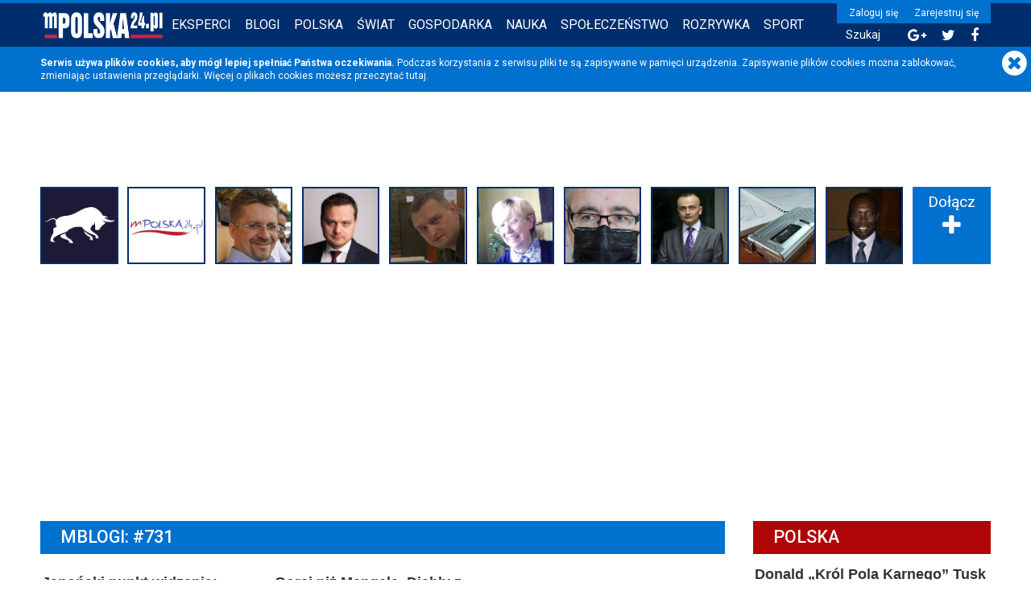

--- FILE ---
content_type: text/html; charset=UTF-8
request_url: https://www.mpolska24.pl/tag/blogi/731
body_size: 6482
content:
<!DOCTYPE html>
<html>
<head>
		<title>mBlogi: #731 - mPolska24</title>
	<meta http-equiv="Content-Type" content="text/html; charset=UTF-8">
	<meta content="index,follow,all" name="robots">
	<meta name="viewport" content="width=device-width, initial-scale=1">
	<meta property="fb:app_id" content="413812178675465">

		<link rel="apple-touch-icon" sizes="180x180" href="/images/favicon/apple-touch-icon.png">
	<link rel="icon" type="image/png" href="/images/favicon/favicon-32x32.png" sizes="32x32">
	<link rel="icon" type="image/png" href="/images/favicon/favicon-16x16.png" sizes="16x16">
	<link rel="manifest" href="/images/favicon/manifest.json">
	<link rel="mask-icon" href="/images/favicon/safari-pinned-tab.svg" color="#002e6d">
	<link rel="shortcut icon" href="/images/favicon/favicon.ico">
	<meta name="msapplication-config" content="/images/favicon/browserconfig.xml">
	<meta name="theme-color" content="#002e6d">



<meta property="twitter:card" content="summary_large_image" />
<meta property="twitter:site" content="mPolska24" />
<meta property="og:site_name" content="mPolska24" />
<meta property="og:locale" content="pl_PL" /><link href="/res.min/mpolska24.css?v=9" media="screen" rel="stylesheet" type="text/css" />

<script type="text/javascript" src="/js/jquery.js"></script>
<script type="text/javascript" src="/js/jquery-ui.js"></script>
<script type="text/javascript" src="/res.min/mpolska24.js?v=4"></script>

<script type="text/javascript">
//<![CDATA[
$(document).ready(function() {
    
	mp24.header();
	mp24.headerMenu();
	mp24.headerSearch();
	mp24.expertsSlider();
	mp24.exchangeRates();
	mp24.stock();
	mp24.weather();
	mp24.stickyElements();

});
//]]>

</script>
<script src="https://apis.google.com/js/platform.js" async defer></script>

<script>window.twttr = (function(d, s, id) {
		var js, fjs = d.getElementsByTagName(s)[0],
			t = window.twttr || {};
		if (d.getElementById(id)) return t;
		js = d.createElement(s);
		js.id = id;
		js.src = "https://platform.twitter.com/widgets.js";
		fjs.parentNode.insertBefore(js, fjs);

		t._e = [];
		t.ready = function(f) {
			t._e.push(f);
		};

		return t;
	}(document, "script", "twitter-wjs"));</script>

<script type="text/javascript">(function(i,s,o,g,r,a,m){i['GoogleAnalyticsObject']=r;i[r]=i[r]||function(){
                    (i[r].q=i[r].q||[]).push(arguments)},i[r].l=1*new Date();a=s.createElement(o),
                    m=s.getElementsByTagName(o)[0];a.async=1;a.src=g;m.parentNode.insertBefore(a,m)
                    })(window,document,'script','https://www.google-analytics.com/analytics.js','ga');ga('create', 'UA-35019583-1', 'auto', {name: 't1'});ga('t1.send', 'pageview');</script>
<script async src="https://pagead2.googlesyndication.com/pagead/js/adsbygoogle.js?client=ca-pub-1574678312289792"
     crossorigin="anonymous"></script>
</head>

<body>

<header id="mp-header">
	<div class="headerContent">
		<a href="#" id="mobile-menu" style="display: none;">
			<i class="fa fa-bars"></i>
		</a>

		<a href="https://www.mpolska24.pl" id="mp-logo">
			<img src="/themes/mp24/mpolska24.png" alt="mPolska24" title="mPolska24" />
		</a>

		<div id="header-facebook-button" style="display: none">
			<div class="fb-like" data-href="http://www.facebook.com/MPolska24" data-send="false" data-layout="button_count" data-width="65" data-show-faces="false" data-action="like" data-colorscheme="light" data-font="arial" ></div>		</div>

		<div id="mp-user-area">
			
				<ul class="userButtons">
					<li>
						<a href="/zaloguj">Zaloguj się</a>
					</li>
					<li>
						<a href="/rejestracja">Zarejestruj się</a>
					</li>
				</ul>

			
			<ul class="quickButtons">
				<li class="search">
					<a href="/szukaj">Szukaj</a>
				</li>

				<li>
					<a href="https://plus.google.com/+Mpolska24Pl" target="_blank"><i class="fa fa-google-plus"></i></a>
				</li>

				<li>
					<a href="https://twitter.com/mPolska24" target="_blank"><i class="fa fa-twitter"></i></a>
				</li>

				<li>
					<a href="http://www.facebook.com/MPolska24" target="_blank"><i class="fa fa-facebook"></i></a>
				</li>
			</ul>
		</div>

		<nav id="mp-main-nav">
			<ul class="navigation">
    <li>
        <a class="experts" href="/blogi/eksperci">Eksperci</a>
    </li>
    <li>
        <a class="blogs" href="/blogi/posty/najnowsze">Blogi</a>
    </li>
    <li>
        <a href="/kategoria/2/polska">Polska</a>
    </li>
    <li>
        <a href="/kategoria/3/swiat">Świat</a>
    </li>
    <li>
        <a href="/kategoria/4/gospodarka">Gospodarka</a>
    </li>
    <li>
        <a href="/kategoria/5/nauka-technologie">Nauka</a>
    </li>
    <li>
        <a href="/kategoria/6/spoleczenstwo">Społeczeństwo</a>
    </li>
    <li>
        <a href="/kategoria/7/rozrywka">Rozrywka</a>
    </li>
    <li>
        <a href="/kategoria/9/sport">Sport</a>
    </li>
</ul>		</nav>

		<form action="/szukaj" method="GET" id="quick-search-form">
			<input value="013885822615859618347:v2msuq7kazy" name="cx" type="hidden"/>
			<input value="FORID:11" name="cof" type="hidden"/>
			<input type="text" name="q" id="search-box" placeholder="szukaj..." />
			<input type="submit" name="sa" id="search-submit" value="" />

			<i class="fa fa-times close"></i>
		</form>
	</div>
</header>


	<div class="infoBox">
		<div class="infoBoxContent">
			<a href="/informacje/zamknij/1" class="close">
				<i class="fa fa-times-circle" aria-hidden="true"></i>
			</a>

			<p class="message">
				<strong>Serwis używa plików cookies, aby mógł lepiej spełniać Państwa oczekiwania.</strong>
     Podczas korzystania z serwisu pliki te są zapisywane w pamięci 
urządzenia. Zapisywanie plików cookies można zablokować, zmieniając 
ustawienia przeglądarki. Więcej o plikach cookies możesz przeczytać <a target="_blank" href="http://www.mpolska24.pl/cookies">tutaj</a>.			</p>
		</div>
	</div>

	<div class="infoBoxSeperator"></div>

<script type="text/javascript">mp24.infoBox();</script>

<div id="mp-container">
	<div class="mpRek">
		<ins data-revive-zoneid="1" data-revive-id="704f557c39cc50d5d9452472f45e56ff"></ins>
	</div>

			<section id="mp-experts">
			<ul>
					
		<li>
			<a href="/blog/independent-trader-niezalezny-portal-finansowy">
				<img src="/images/avatars/trader7.jpg" alt="Independent Trader" title="Independent Trader">
			</a>
		</li>
					
		<li>
			<a href="/blog/redakcja">
				<img src="/images/avatars/news_mpolska24.jpg" alt="Redakcja Portalu" title="Redakcja Portalu">
			</a>
		</li>
					
		<li>
			<a href="/blog/mariuszgierej">
				<img src="/images/avatars/mariovan.jpg" alt="Mariusz Gierej" title="Mariusz Gierej">
			</a>
		</li>
					
		<li>
			<a href="/blog/piotr-mikolajczyk">
				<img src="/images/avatars/pmikolajczyk.jpg" alt="P Mikołajczyk" title="P Mikołajczyk">
			</a>
		</li>
					
		<li>
			<a href="/blog/piotr1">
				<img src="/images/avatars/piotr.jpg" alt="Piotr Śmielak" title="Piotr Śmielak">
			</a>
		</li>
					
		<li>
			<a href="/blog/1-maud-puternicka">
				<img src="/images/avatars/1maud.jpg" alt="Maud Puternicka" title="Maud Puternicka">
			</a>
		</li>
					
		<li>
			<a href="/blog/krzysztofwolny">
				<img src="/images/avatars/szpanelewski.JPG" alt="Krzysztof Wolny" title="Krzysztof Wolny">
			</a>
		</li>
					
		<li>
			<a href="/blog/centrum-spolecznej-demokracji1111">
				<img src="/images/avatars/marek.woch.jpg" alt="Marek.Woch" title="Marek.Woch">
			</a>
		</li>
					
		<li>
			<a href="/blog/wywiadownia">
				<img src="/images/avatars/wywiadmpolska24.jpg" alt="wywiadownia" title="wywiadownia">
			</a>
		</li>
					
		<li>
			<a href="/blog/nagmeldin-karamalla">
				<img src="/images/avatars/karamalla.jpg" alt="Nagmeldin Karamalla" title="Nagmeldin Karamalla">
			</a>
		</li>
					
		<li>
			<a href="/blog/maciej-bialecki1">
				<img src="/images/avatars/bialecki.jpg" alt="Maciej Białecki" title="Maciej Białecki">
			</a>
		</li>
					
		<li>
			<a href="/blog/maciej-d-ociepka">
				<img src="/images/avatars/mdo.jpg" alt="Maciej Ociepka" title="Maciej Ociepka">
			</a>
		</li>
					
		<li>
			<a href="/blog/arkadiusz-urban1">
				<img src="/images/avatars/arkadiusz_urban.JPG" alt="Arkadiusz Urban" title="Arkadiusz Urban">
			</a>
		</li>
	
	<li class="joinUs">
		
		<a href="/rejestracja">
			<span>Dołącz</span>
			<i class="fa fa-plus" aria-hidden="true"></i>
		</a>
	</li>
</ul>		</section>
	
	<div id="mp-left">
		
		
			
			<h2 class="section">mBlogi: #731</h2>
	

			<div class="blogPosts">
		<div id="mp-news">
		<ul class="news">

	
		
		
		<li>
			<div class="wrapper">
				<a href="/post/15390/japonski-punkt-widzenia-druga-wojna-swiatowa">
					<h3>
						Japoński punkt widzenia: druga wojna światowa					</h3>

					<div class="image">
						<img src="/media/blogi/m.7a7afecfe9ece2e6b966b7921b41c95a.jpg" alt="">
					</div>

					<p class="description">
						Japonia była agresorem, sojusznikiem Hitlera. Cesarscy żołnierze popełniali okrutne zbrodnie. Ale w japońskich filmach tego nie zobaczymy.					</p>

					<div class="extraInfo">
						<div class="stats">
							<div class="facebook">
								<i class="fa fa-facebook-official"></i>
								19							</div>

							<div class="comments">
								<i class="fa fa-comment"></i>
								0							</div>
						</div>

													<div class="author">
								<a href="/uzytkownik/22476"><img src="/public/images/avatars/tb/njnowak.jpg" alt="Avatar" class="avatar"></a>								njnowak							</div>
											</div>
				</a>
			</div>

					</li>
	
		
		
		<li>
			<div class="wrapper">
				<a href="/post/15108/gorsi-niz-mengele-diably-z-jednostki-731">
					<h3>
						Gorsi niż Mengele. Diabły z Jednostki 731					</h3>

					<div class="image">
						<img src="/media/blogi/m.dcfcbc43a9c1162d7e69cb172895394c.jpg" alt="">
					</div>

					<p class="description">
						&quot;Hei tai yang 731&quot; (&quot;Men Behind the Sun&quot;) - chiński film o japońskich zbrodniach wojennych. Produkcja i sposób jej realizacji wzbudzają wiele kontrowersji. 					</p>

					<div class="extraInfo">
						<div class="stats">
							<div class="facebook">
								<i class="fa fa-facebook-official"></i>
								0							</div>

							<div class="comments">
								<i class="fa fa-comment"></i>
								0							</div>
						</div>

													<div class="author">
								<a href="/uzytkownik/22476"><img src="/public/images/avatars/tb/njnowak.jpg" alt="Avatar" class="avatar"></a>								njnowak							</div>
											</div>
				</a>
			</div>

					</li>
	
		</ul>
	</div>

	
	<div class="paginationControl">
			<span class="disabled previous">Poprzednia</span>
	
						<span class="current">1</span>
			
	
			<span class="disabled next">Następna</span>
		</div>

</div>

			</div>

	<div id="mp-right">
		
			
			<div class="widget">
				<div class="featuredBox categoryPolska">
					<h2 class="section">
						<a href="/kategoria/2/polska">
							Polska
						</a>
					</h2>

					<ul class="news">
			
<li>
	<div class="wrapper">
		<a href="/post/19444/donald-krol-pola-karnego-tusk">
			<h3>
				Donald „Król Pola Karnego” Tusk			</h3>

			<div class="image">
				<img src="/media/blogi/m.c51aa5ac23626b724e7d5dcfe83eee0f.jpg" alt="">
			</div>

			<p class="description">
				Donald Tusk wrócił do Polski. Pierwszy polski polityk, który dwukrotnie został premierem. „Król Europy”. Szef największej europejskiej partii… znowu chce zostać Premierem Polski, bo nie ma dla niego dalej miejsca, nie ma nic już do osiągnięcia na arenie międzynarodowej? Dlaczego zdecydował się wrócić? Dlaczego postanowił po raz drugi wejść do tej samej rzeki? Dlaczego to robi?			</p>

			<div class="extraInfo">
									<div class="author">
						<a href="/uzytkownik/6"><img src="/public/images/avatars/tb/mariovan.jpg" alt="Avatar" class="avatar"></a>						Mariusz Gierej					</div>
							</div>
		</a>
	</div>

	</li>
	
	</ul>
				</div>
			</div>


			<div class="mpRek">
				<ins data-revive-zoneid="5" data-revive-id="704f557c39cc50d5d9452472f45e56ff"></ins>
			</div>


			<div class="widget">
				<div class="featuredBox categorySwiat">
					<h2 class="section">
						<a href="/kategoria/3/swiat">
							Świat
						</a>
					</h2>

					<ul class="news">
			
<li>
	<div class="wrapper">
		<a href="/post/20972/od-bogactwa-do-nedzy-i-glodu-jak-upadala-wenezuela-cz1">
			<h3>
				Od bogactwa do nędzy i głodu. Jak upadała Wenezuela? cz.1			</h3>

			<div class="image">
				<img src="/media/blogi/m.0713b8c2f965d1c118fb412377a994cd.jpg" alt="">
			</div>

			<p class="description">
				Zacznijmy od jednego faktu, który jest tak absurdalny, że trudno w niego uwierzyć. Wenezuela ma więcej ropy od Arabii Saudyjskiej, a jednocześnie większość jej obywateli żyje w nędzy.

Jak do tego doszło? Czy winę ponoszą sami Wenezuelczycy, czy może powodem tragedii są czynniki zewnętrzne? Jak sytuacja wygląda obecnie?

Warto odpowiedzieć sobie na te wszystkie pytania, aby mieć dobre rozeznanie w sytuacji. Najpierw jednak musimy zapoznać się z najnowszą historią Wenezueli. Uwierzcie mi – naprawdę warto to zrobić, ponieważ wydarzenia z tego kraju pozwalają wyciągnąć wiele wartościowych wniosków, z których sami również możemy skorzystać.			</p>

			<div class="extraInfo">
									<div class="author">
						<a href="/uzytkownik/207"><img src="/public/images/avatars/tb/trader7.jpg" alt="Avatar" class="avatar"></a>						Independent Trader					</div>
							</div>
		</a>
	</div>

	</li>
	
	</ul>
				</div>
			</div>

			<div class="widget">
				<div class="featuredBox categoryGospodarka">
					<h2 class="section">
						<a href="/kategoria/4/gospodarka">
							Gospodarka
						</a>
					</h2>

					<ul class="news">
			
<li>
	<div class="wrapper">
		<a href="/wiadomosc/3012169/zloto-drogie-jak-nigdy-dotad">
			<h3>
				Złoto drogie jak nigdy dotąd			</h3>

			<div class="image">
				<img src="/media/rss/m.40dbc94ebabaa973c64c363e01039ff1.jpg" alt="">
			</div>

			<p class="description">
				 Sprawdza się zasada, że złoto jest jedną z &quot;bezpiecznych przystani&quot; w czasach kryzysu. Cena przekroczyła już  poziom 2060 dolarów za uncję. NBP liczy zyski, a analitycy wieszczą kolejne zwyżki cen złota.			</p>

			<div class="extraInfo">
									<div class="author">
						<img src="/themes/mp24/mp24_avatar_tb.png" class="avatar">
						mPolska24
					</div>
							</div>
		</a>
	</div>

	</li>
	
	</ul>
				</div>
			</div>

			<div class="widget">
				<div class="featuredBox categorySieUdalo">
					<h2 class="section">
						<a href="/kategoria/13/sie-udalo">
							Się Udało
						</a>
					</h2>

					<ul class="news">
			
<li>
	<div class="wrapper">
		<a href="/wiadomosc/3012058/jak-dobrze-zarzadzac-finansami-szpitala">
			<h3>
				Jak dobrze zarządzać finansami szpitala?!			</h3>

			<div class="image">
				<img src="/media/rss/m.3bae374ce5350660d9ef9680b4a0a6ec.jpg" alt="">
			</div>

			<p class="description">
				W dniu 28 maja 2019 r. w Centrum Onkologii Instytucie w Warszawie odbyła się konferencja Zarządzanie szpitalem w praktyce. Została zorganizowana przez Polską Koalicję Medycyny Personalizowanej Stowarzyszenie (PKMP).			</p>

			<div class="extraInfo">
									<div class="author">
						<img src="/themes/mp24/mp24_avatar_tb.png" class="avatar">
						mPolska24
					</div>
							</div>
		</a>
	</div>

	</li>
	
	</ul>
				</div>
			</div>

			<div class="widget">
				<div class="featuredBox categoryPlokalna">
					<h2 class="section notransform">
						<a href="/kategoria/14/PLokalna">
							PLokalna
						</a>
					</h2>

					<ul class="news">
			
<li>
	<div class="wrapper">
		<a href="/wiadomosc/3012160/warszawa-chce-miec-czyste-powietrze">
			<h3>
				Warszawa chce mieć czyste powietrze			</h3>

			<div class="image">
				<img src="/media/rss/m.8659183d0048a169ec49de0f6fb0350f.jpg" alt="">
			</div>

			<p class="description">
				Warszawa powinna stopniowo odchodzić od palenia węglem – jednogłośnie zapowiadają członek zarządu województwa Elżbieta Lanc i prezydent stolicy Rafał Trzaskowski. Podczas III Kongresu Czystego Powietrza podpisali deklarację współpracy dotyczącą poprawy jakości powietrza. 			</p>

			<div class="extraInfo">
									<div class="author">
						<img src="/themes/mp24/mp24_avatar_tb.png" class="avatar">
						mPolska24
					</div>
							</div>
		</a>
	</div>

	</li>
	
	</ul>
				</div>
			</div>

			<div class="widget">
				<div class="featuredBox categoryNaukatechnologie">
					<h2 class="section notransform">
						<a href="/kategoria/5/nauka-technologie">
							Nauka i technologie
						</a>
					</h2>

					<ul class="news">
			
<li>
	<div class="wrapper">
		<a href="/post/20959/iphone-17-pro-max-czy-samsung-galaxy-s25-ultra-krol-jest-jeden-a-cena">
			<h3>
				iPhone 17 Pro Max czy Samsung Galaxy S25 Ultra. Król jest jeden, a cena?			</h3>

			<div class="image">
				<img src="/media/blogi/m.5016c22aeecfa95c967f31195b4dcd61.jpg" alt="">
			</div>

			<p class="description">
				Apple i Samsung walczą o walczą o klientów konkurencji. Łatwiejsza komunikacja między systemami operacyjnymi sprawia, że dotychczasowi fani „jabłka” coraz częściej zaglądają do konkurencji. Czy Koreański gigant ostatecznie ich skusi?
			</p>

			<div class="extraInfo">
									<div class="author">
						<a href="/uzytkownik/31"><img src="/public/images/avatars/tb/news_mpolska24.jpg" alt="Avatar" class="avatar"></a>						Redakcja Portalu					</div>
							</div>
		</a>
	</div>

	</li>
	
	</ul>
				</div>
			</div>

			<div class="mpRek">
				<ins data-revive-zoneid="11" data-revive-id="704f557c39cc50d5d9452472f45e56ff"></ins>
			</div>
		
                    <div class="sticky">
                <ins data-revive-zoneid="15" data-revive-id="704f557c39cc50d5d9452472f45e56ff"></ins>
            </div>
        	</div>
</div>

<div id="before-leave-window">
	<div class="overlay"></div>

	<div class="window">
		<div class="title">
			<i class="fa fa-close close"></i>
			Dziękujemy za wizytę.
		</div>

		<div class="content">
			<p>Cieszymy się, że odwiedziłeś naszą stronę. Polub nas na <a href="https://www.facebook.com/MPolska24/" target="_blank">Facebooku</a> lub obserwuj na <a href="https://twitter.com/mPolska24" target="_blank">Twitterze.</a></p>

			<div class="section">
				<div class="fb-like" data-href="https://www.facebook.com/MPolska24/" data-layout="standard" data-action="like" data-size="small" data-show-faces="true" data-share="true"></div>
			</div>

			<div class="section twitter">
				<a class="twitter-follow-button" href="https://twitter.com/mPolska24" data-size="large">Obserwuj @mPolska24</a>
			</div>

			<div class="actions">
				<a href="#" class="close">Nie, dzięki.</a>
			</div>
		</div>
	</div>
</div>

<footer>
	<div class="wrapper">
		<div class="info">
			<a href="https://www.mpolska24.pl" class="logo">
				mPolska24
			</a>

			<div class="copyright">
				Copyright &copy; 2012 - 2026 <a href="http://maciej.gierej.pl/" target="_blank">MakG</a>
			</div>
		</div>

		<ul class="links">
			<li>
				<a href="/regulamin">Regulamin</a>
			</li>

			<li>
				<a href="/faq">FAQ</a>
			</li>

			<li>
				<a href="/polityka-prywatnosci">Polityka prywatności</a>
			</li>

			<li>
				<a href="/o-nas">O nas</a>
			</li>

			<li>
				<a href="/reklama">Reklama</a>
			</li>

			<li>
				<a href="/internetowka/rss">
					<i class="icon fa fa-rss"></i>
					Kanał RSS (Internetówka)
				</a>
			</li>

			<li>
				<a href="/artykuly/rss/najnowsze">
					<i class="icon fa fa-rss"></i>
					Kanał RSS (Blogi)
				</a>
			</li>

			<li>
				<a href="/zglos-blad">Zgłoś błąd</a>
			</li>

			<li>
				<a href="/kontakt">Kontakt</a>
			</li>
		</ul>

		<div class="socialButtons">
			<a href="https://www.facebook.com/MPolska24" target="_blank">
				<i class="fa fa-facebook"></i>
				Facebook
			</a>

			<a href="https://twitter.com/mPolska24" target="_blank">
				<i class="fa fa-twitter"></i>
				Twitter
			</a>

			<a href="https://plus.google.com/100399177904910138114" target="_blank" rel="publisher">
				<i class="fa fa-google-plus"></i>
				Google+
			</a>

			<a href="https://www.youtube.com/channel/UCsu_6xmqOSpN1T8RvbjRX1w" target="_blank">
				<i class="fa fa-youtube"></i>
				YouTube
			</a>
		</div>

		<div class="clear"></div>
	</div>
</footer>



</body>
</html>


--- FILE ---
content_type: text/html; charset=utf-8
request_url: https://www.google.com/recaptcha/api2/aframe
body_size: 269
content:
<!DOCTYPE HTML><html><head><meta http-equiv="content-type" content="text/html; charset=UTF-8"></head><body><script nonce="MKV_Q07mt7vqxhXYRFZfhQ">/** Anti-fraud and anti-abuse applications only. See google.com/recaptcha */ try{var clients={'sodar':'https://pagead2.googlesyndication.com/pagead/sodar?'};window.addEventListener("message",function(a){try{if(a.source===window.parent){var b=JSON.parse(a.data);var c=clients[b['id']];if(c){var d=document.createElement('img');d.src=c+b['params']+'&rc='+(localStorage.getItem("rc::a")?sessionStorage.getItem("rc::b"):"");window.document.body.appendChild(d);sessionStorage.setItem("rc::e",parseInt(sessionStorage.getItem("rc::e")||0)+1);localStorage.setItem("rc::h",'1769252455852');}}}catch(b){}});window.parent.postMessage("_grecaptcha_ready", "*");}catch(b){}</script></body></html>